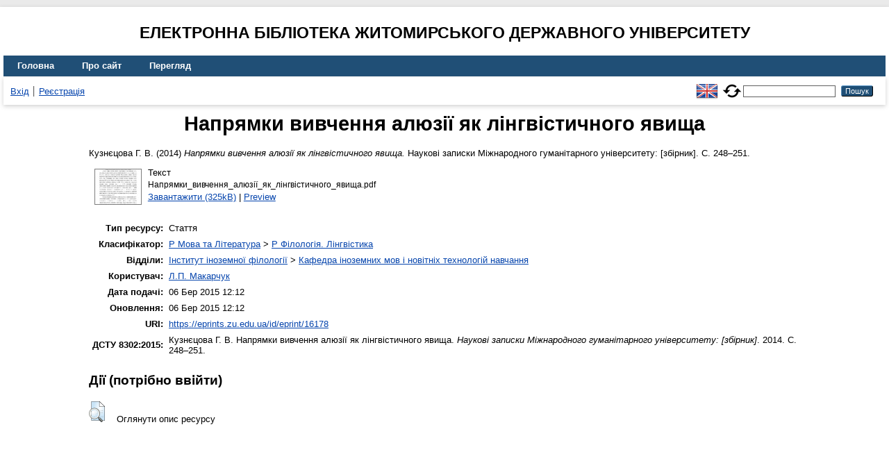

--- FILE ---
content_type: text/html; charset=utf-8
request_url: https://eprints.zu.edu.ua/16178/
body_size: 4643
content:
<!DOCTYPE html>
<html xmlns="http://www.w3.org/1999/xhtml" lang="en">
  <head>
    <meta http-equiv="X-UA-Compatible" content="IE=edge" />
    <title> Напрямки вивчення алюзії як лінгвістичного явища  - Електронна бібліотека Житомирського державного університету</title>
    <link rel="icon" href="/favicon.ico" type="image/x-icon" />
    <link rel="shortcut icon" href="/favicon.ico" type="image/x-icon" />
    <!-- EPrints meta tags -->
<meta name="eprints.eprintid" content="16178" />
<meta name="eprints.rev_number" content="10" />
<meta name="eprints.eprint_status" content="archive" />
<meta name="eprints.userid" content="4552" />
<meta name="eprints.dir" content="disk0/00/01/61/78" />
<meta name="eprints.datestamp" content="2015-03-06 10:12:06" />
<meta name="eprints.lastmod" content="2015-03-06 10:12:06" />
<meta name="eprints.status_changed" content="2015-03-06 10:12:06" />
<meta name="eprints.type" content="article" />
<meta name="eprints.metadata_visibility" content="show" />
<meta name="eprints.creators_name" content="Кузнєцова, Г. В." />
<meta name="eprints.title" content="Напрямки вивчення алюзії як лінгвістичного явища" />
<meta name="eprints.ispublished" content="pub" />
<meta name="eprints.subjects" content="P1" />
<meta name="eprints.divisions" content="kaf_in_mov" />
<meta name="eprints.date" content="2014" />
<meta name="eprints.date_type" content="published" />
<meta name="eprints.publisher" content="Одеса: Міжнародний гуманітарний університет" />
<meta name="eprints.full_text_status" content="public" />
<meta name="eprints.publication" content="Наукові записки Міжнародного гуманітарного університету: [збірник]" />
<meta name="eprints.pagerange" content="248-251" />
<meta name="eprints.refereed" content="TRUE" />
<meta name="eprints.citation" content="  Кузнєцова Г. В.  (2014) Напрямки вивчення алюзії як лінгвістичного явища.  Наукові записки Міжнародного гуманітарного університету: [збірник].  С. 248–251.     " />
<meta name="eprints.document_url" content="https://eprints.zu.edu.ua/16178/1/%D0%9D%D0%B0%D0%BF%D1%80%D1%8F%D0%BC%D0%BA%D0%B8_%D0%B2%D0%B8%D0%B2%D1%87%D0%B5%D0%BD%D0%BD%D1%8F_%D0%B0%D0%BB%D1%8E%D0%B7%D1%96%D1%97_%D1%8F%D0%BA_%D0%BB%D1%96%D0%BD%D0%B3%D0%B2%D1%96%D1%81%D1%82%D0%B8%D1%87%D0%BD%D0%BE%D0%B3%D0%BE_%D1%8F%D0%B2%D0%B8%D1%89%D0%B0.pdf" />
<!-- Dublin Core meta tags -->
<link rel="schema.DC" href="http://purl.org/DC/elements/1.0/" />
<meta name="DC.relation" content="https://eprints.zu.edu.ua/16178/" />
<meta name="DC.title" content="Напрямки вивчення алюзії як лінгвістичного явища" />
<meta name="DC.creator" content="Кузнєцова Г. В." />
<meta name="DC.subject" content="P Філологія. Лінгвістика" />
<meta name="DC.publisher" content="Одеса: Міжнародний гуманітарний університет" />
<meta name="DC.date" content="2014" />
<meta name="DC.type" content="Стаття" />
<meta name="DC.type" content="PeerReviewed" />
<meta name="DC.format" content="text" />
<meta name="DC.language" content="uk" />
<meta name="DC.identifier" content="https://eprints.zu.edu.ua/16178/1/%D0%9D%D0%B0%D0%BF%D1%80%D1%8F%D0%BC%D0%BA%D0%B8_%D0%B2%D0%B8%D0%B2%D1%87%D0%B5%D0%BD%D0%BD%D1%8F_%D0%B0%D0%BB%D1%8E%D0%B7%D1%96%D1%97_%D1%8F%D0%BA_%D0%BB%D1%96%D0%BD%D0%B3%D0%B2%D1%96%D1%81%D1%82%D0%B8%D1%87%D0%BD%D0%BE%D0%B3%D0%BE_%D1%8F%D0%B2%D0%B8%D1%89%D0%B0.pdf" />
<meta name="DC.identifier" content="  Кузнєцова Г. В.  (2014) Напрямки вивчення алюзії як лінгвістичного явища.  Наукові записки Міжнародного гуманітарного університету: [збірник].  С. 248–251.     " />
<!-- Highwire Press meta tags -->
<meta name="citation_title" content="Напрямки вивчення алюзії як лінгвістичного явища" />
<meta name="citation_author" content="Кузнєцова Г. В." />
<meta name="citation_publication_date" content="2014" />
<meta name="citation_online_date" content="2015/03/06" />
<meta name="citation_journal_title" content="Наукові записки Міжнародного гуманітарного університету: [збірник]" />
<meta name="citation_firstpage" content="248" />
<meta name="citation_lastpage" content="251" />
<meta name="citation_pdf_url" content="https://eprints.zu.edu.ua/16178/1/%D0%9D%D0%B0%D0%BF%D1%80%D1%8F%D0%BC%D0%BA%D0%B8_%D0%B2%D0%B8%D0%B2%D1%87%D0%B5%D0%BD%D0%BD%D1%8F_%D0%B0%D0%BB%D1%8E%D0%B7%D1%96%D1%97_%D1%8F%D0%BA_%D0%BB%D1%96%D0%BD%D0%B3%D0%B2%D1%96%D1%81%D1%82%D0%B8%D1%87%D0%BD%D0%BE%D0%B3%D0%BE_%D1%8F%D0%B2%D0%B8%D1%89%D0%B0.pdf" />
<meta name="citation_publisher" content="Одеса: Міжнародний гуманітарний університет" />
<meta name="citation_language" content="uk" />
<meta name="citation_keywords" content="P Філологія. Лінгвістика" />
<!-- PRISM meta tags -->
<link rel="schema.prism" href="https://www.w3.org/submissions/2020/SUBM-prism-20200910/" />
<meta name="prism.publicationDate" content="2014" />
<meta name="prism.dateReceived" content="2015-03-06T10:12:06" />
<meta name="prism.modificationDate" content="2015-03-06T10:12:06" />
<meta name="prism.pageRange" content="248-251" />
<meta name="prism.startingPage" content="248" />
<meta name="prism.endingPage" content="251" />
<meta name="prism.publicationName" content="Наукові записки Міжнародного гуманітарного університету: [збірник]" />
<meta name="prism.keyword" content="P Філологія. Лінгвістика" />
<link rel="canonical" href="https://eprints.zu.edu.ua/16178/" />
<link rel="alternate" href="https://eprints.zu.edu.ua/cgi/export/eprint/16178/Atom/zu2-eprint-16178.xml" type="application/atom+xml;charset=utf-8" title="Atom" />
<link rel="alternate" href="https://eprints.zu.edu.ua/cgi/export/eprint/16178/HTML/zu2-eprint-16178.html" type="text/html; charset=utf-8" title="HTML Citation" />
<link rel="alternate" href="https://eprints.zu.edu.ua/cgi/export/eprint/16178/COinS/zu2-eprint-16178.txt" type="text/plain; charset=utf-8" title="OpenURL ContextObject in Span" />
<link rel="alternate" href="https://eprints.zu.edu.ua/cgi/export/eprint/16178/RIS/zu2-eprint-16178.ris" type="text/plain" title="Reference Manager" />
<link rel="alternate" href="https://eprints.zu.edu.ua/cgi/export/eprint/16178/BibTeX/zu2-eprint-16178.bib" type="text/plain; charset=utf-8" title="BibTeX" />
<link rel="alternate" href="https://eprints.zu.edu.ua/cgi/export/eprint/16178/DIDL/zu2-eprint-16178.xml" type="text/xml; charset=utf-8" title="MPEG-21 DIDL" />
<link rel="alternate" href="https://eprints.zu.edu.ua/cgi/export/eprint/16178/Text/zu2-eprint-16178.txt" type="text/plain; charset=utf-8" title="ASCII Citation" />
<link rel="alternate" href="https://eprints.zu.edu.ua/cgi/export/eprint/16178/ContextObject/zu2-eprint-16178.xml" type="text/xml; charset=utf-8" title="OpenURL ContextObject" />
<link rel="alternate" href="https://eprints.zu.edu.ua/cgi/export/eprint/16178/Refer/zu2-eprint-16178.refer" type="text/plain" title="Refer" />
<link rel="alternate" href="https://eprints.zu.edu.ua/cgi/export/eprint/16178/EndNote/zu2-eprint-16178.enw" type="text/plain; charset=utf-8" title="EndNote" />
<link rel="alternate" href="https://eprints.zu.edu.ua/cgi/export/eprint/16178/METS/zu2-eprint-16178.xml" type="text/xml; charset=utf-8" title="METS" />
<link rel="alternate" href="https://eprints.zu.edu.ua/cgi/export/eprint/16178/DC/zu2-eprint-16178.txt" type="text/plain; charset=utf-8" title="Dublin Core" />
<link rel="alternate" href="https://eprints.zu.edu.ua/cgi/export/eprint/16178/MODS/zu2-eprint-16178.xml" type="text/xml; charset=utf-8" title="MODS" />
<link rel="alternate" href="https://eprints.zu.edu.ua/cgi/export/eprint/16178/Urls/zu2-eprint-16178.html" type="text/html; charset=utf-8" title="Document URLs" />
<link rel="Top" href="https://eprints.zu.edu.ua/" />
    <link rel="Sword" href="https://eprints.zu.edu.ua/sword-app/servicedocument" />
    <link rel="SwordDeposit" href="https://eprints.zu.edu.ua/id/contents" />
    <link rel="Search" type="text/html" href="https://eprints.zu.edu.ua/cgi/search" />
    <link rel="Search" type="application/opensearchdescription+xml" href="https://eprints.zu.edu.ua/cgi/opensearchdescription" title="Електронна бібліотека Житомирського державного університету" />
    <script type="text/javascript">
// <![CDATA[
var eprints_http_root = "https://eprints.zu.edu.ua";
var eprints_http_cgiroot = "https://eprints.zu.edu.ua/cgi";
var eprints_oai_archive_id = "eprints.zu.edu.ua";
var eprints_logged_in = false;
var eprints_logged_in_userid = 0; 
var eprints_logged_in_username = ""; 
var eprints_logged_in_usertype = ""; 
var eprints_lang_id = "uk";
// ]]></script>
    <style type="text/css">.ep_logged_in { display: none }</style>
    <link rel="stylesheet" type="text/css" href="/style/auto-3.4.7.css?1755031320" />
    <script type="text/javascript" src="/javascript/auto-3.4.7.js?1755177153">
//padder
</script>
    <!--[if lte IE 6]>
        <link rel="stylesheet" type="text/css" href="/style/ie6.css" />
   <![endif]-->
    <meta name="Generator" content="EPrints 3.4.7" />
    <meta http-equiv="Content-Type" content="text/html; charset=UTF-8" />
    <meta http-equiv="Content-Language" content="uk" />
    
<script id="MathJax-script" async="async" src="https://cdn.jsdelivr.net/npm/mathjax@3.0.1/es5/tex-mml-chtml.js">// <!-- No script --></script>
<script src="https://www.googletagmanager.com/gtag/js?id=G-J3X7KD1NNC">// <!-- No script --></script>
<script>
  window.dataLayer = window.dataLayer || [];
  function gtag(){dataLayer.push(arguments);}
  gtag('js', new Date());
  gtag('config', 'G-J3X7KD1NNC');
</script>
  </head>
  <body>
    
    <div id="wrapper">
      <header>
	  <h2 style="text-align: center; text-transform: uppercase;">Електронна бібліотека Житомирського державного університету</h2>
        <div class="ep_tm_header ep_noprint">
          <nav aria-label="Main Navigation">
            <ul role="menu" class="ep_tm_menu">
              <li>
                <a href="/" title="Go to start page!" role="menuitem">
                  Головна
                </a>
              </li>
              <li>
                <a href="/information.html" title="Get some detailed repository information!" role="menuitem">
                  Про сайт
                </a>
              </li>
              <li>
                <a href="/view/" title="Browse the items using prepared lists!" role="menuitem" menu="ep_tm_menu_browse" aria-owns="ep_tm_menu_browse">
                  Перегляд
                </a>
                <ul role="menu" id="ep_tm_menu_browse" style="display:none;">
                  <li>
                    <a href="/view/year/" role="menuitem">
                       Перегляд за 
                      Роками
                    </a>
                  </li>
                  <li>
                    <a href="/view/subjects/" role="menuitem">
                       Перегляд за 
                      Темою класифікатора
                    </a>
                  </li>
                  <li>
                    <a href="/view/divisions/" role="menuitem">
                       Перегляд за 
                      Структурою університету
                    </a>
                  </li>
                  <li>
                    <a href="/view/creators/" role="menuitem">
                       Перегляд за 
                      Автором
                    </a>
                  </li>
                </ul>
              </li>
            </ul>
          </nav>
        
          <div class="ep_tm_searchbar">
            <div>
              <ul class="ep_tm_key_tools" id="ep_tm_menu_tools"><li class="ep_tm_key_tools_item"><a href="/cgi/users/home" class="ep_tm_key_tools_item_link">Вхід</a></li><li class="ep_tm_key_tools_item"><a href="/cgi/register" class="ep_tm_key_tools_item_link">Реєстрація</a></li></ul>
            </div>
			<div style="display: flex; align-items: center;">
              <div id="ep_tm_languages"><a href="/cgi/set_lang?lang=en&amp;referrer=https%3A%2F%2Feprints.zu.edu.ua%2F16178%2F" title="English"><img src="/images/flags/en.png" align="top" border="0" alt="English" /></a><a href="/cgi/set_lang?referrer=https%3A%2F%2Feprints.zu.edu.ua%2F16178%2F" title="Очистити Cookie - вказати мову в налаштуваннях браузера"><img src="/images/flags/aero.png" align="top" border="0" alt="Очистити Cookie - вказати мову в налаштуваннях браузера" /></a></div>
              <form method="get" accept-charset="utf-8" action="/cgi/search" style="display:inline" role="search" aria-label="Publication simple search">
                <input class="ep_tm_searchbarbox" size="20" type="text" name="q" aria-labelledby="searchbutton" />
                <input class="ep_tm_searchbarbutton" value="Пошук" type="submit" name="_action_search" id="searchbutton" />
                <input type="hidden" name="_action_search" value="Search" />
                <input type="hidden" name="_order" value="bytitle" />
                <input type="hidden" name="basic_srchtype" value="ALL" />
                <input type="hidden" name="_satisfyall" value="ALL" />
              </form>
            </div>
          </div>
        </div>
      </header>

      <div id="main_content">
        <div class="ep_tm_page_content">
          <h1 id="page-title" class="ep_tm_pagetitle">
            

Напрямки вивчення алюзії як лінгвістичного явища


          </h1>
          <div class="ep_summary_content"><div class="ep_summary_content_top"></div><div class="ep_summary_content_left"></div><div class="ep_summary_content_right"></div><div class="ep_summary_content_main">

  <p style="margin-bottom: 1em">
    


	<span class="person"><span class="person_name">Кузнєцова Г. В.</span></span> 
  

(2014)

<em>Напрямки вивчення алюзії як лінгвістичного явища.</em>


	Наукові записки Міжнародного гуманітарного університету: [збірник].
	 С. 248–251.
	
	
  

<!--<epc:if test=" ! type.one_of( 'patent','thesis' )">
  <epc:if test="ispublished.one_of('unpub', 'submitted', 'inpress')"> (<epc:print expr="ispublished"/>)</epc:if>
</epc:if>-->


  </p>

  

  

    
  
    
      
      <div>
        
          <div class="ep_summary_page_document">
            <span><a onmouseout="EPJS_HidePreview( event, 'doc_preview_63806', 'right' );" onfocus="EPJS_ShowPreview( event, 'doc_preview_63806', 'right' );" href="https://eprints.zu.edu.ua/16178/1/%D0%9D%D0%B0%D0%BF%D1%80%D1%8F%D0%BC%D0%BA%D0%B8_%D0%B2%D0%B8%D0%B2%D1%87%D0%B5%D0%BD%D0%BD%D1%8F_%D0%B0%D0%BB%D1%8E%D0%B7%D1%96%D1%97_%D1%8F%D0%BA_%D0%BB%D1%96%D0%BD%D0%B3%D0%B2%D1%96%D1%81%D1%82%D0%B8%D1%87%D0%BD%D0%BE%D0%B3%D0%BE_%D1%8F%D0%B2%D0%B8%D1%89%D0%B0.pdf" onblur="EPJS_HidePreview( event, 'doc_preview_63806', 'right' );" onmouseover="EPJS_ShowPreview( event, 'doc_preview_63806', 'right' );" class="ep_document_link"><img class="ep_doc_icon" alt="[thumbnail of Напрямки_вивчення_алюзії_як_лінгвістичного_явища.pdf]" title="Напрямки_вивчення_алюзії_як_лінгвістичного_явища.pdf" src="https://eprints.zu.edu.ua/16178/1.hassmallThumbnailVersion/%D0%9D%D0%B0%D0%BF%D1%80%D1%8F%D0%BC%D0%BA%D0%B8_%D0%B2%D0%B8%D0%B2%D1%87%D0%B5%D0%BD%D0%BD%D1%8F_%D0%B0%D0%BB%D1%8E%D0%B7%D1%96%D1%97_%D1%8F%D0%BA_%D0%BB%D1%96%D0%BD%D0%B3%D0%B2%D1%96%D1%81%D1%82%D0%B8%D1%87%D0%BD%D0%BE%D0%B3%D0%BE_%D1%8F%D0%B2%D0%B8%D1%89%D0%B0.pdf" border="0" /></a><div id="doc_preview_63806" class="ep_preview"><div><div><span><img class="ep_preview_image" id="doc_preview_63806_img" alt="" src="https://eprints.zu.edu.ua/16178/1.haspreviewThumbnailVersion/%D0%9D%D0%B0%D0%BF%D1%80%D1%8F%D0%BC%D0%BA%D0%B8_%D0%B2%D0%B8%D0%B2%D1%87%D0%B5%D0%BD%D0%BD%D1%8F_%D0%B0%D0%BB%D1%8E%D0%B7%D1%96%D1%97_%D1%8F%D0%BA_%D0%BB%D1%96%D0%BD%D0%B3%D0%B2%D1%96%D1%81%D1%82%D0%B8%D1%87%D0%BD%D0%BE%D0%B3%D0%BE_%D1%8F%D0%B2%D0%B8%D1%89%D0%B0.pdf" border="0" /><div class="ep_preview_title">Preview</div></span></div></div></div></span>
            <span>
              

<!-- document citation -->


<span class="ep_document_citation">
<span class="document_format">Текст</span>
<br /><span class="document_filename">Напрямки_вивчення_алюзії_як_лінгвістичного_явища.pdf</span>



</span>

<br />
              <a href="https://eprints.zu.edu.ua/16178/1/%D0%9D%D0%B0%D0%BF%D1%80%D1%8F%D0%BC%D0%BA%D0%B8_%D0%B2%D0%B8%D0%B2%D1%87%D0%B5%D0%BD%D0%BD%D1%8F_%D0%B0%D0%BB%D1%8E%D0%B7%D1%96%D1%97_%D1%8F%D0%BA_%D0%BB%D1%96%D0%BD%D0%B3%D0%B2%D1%96%D1%81%D1%82%D0%B8%D1%87%D0%BD%D0%BE%D0%B3%D0%BE_%D1%8F%D0%B2%D0%B8%D1%89%D0%B0.pdf" class="ep_document_link">Завантажити (325kB)</a>
              
			  
			  | <a href="https://eprints.zu.edu.ua/16178/1.haslightboxThumbnailVersion/%D0%9D%D0%B0%D0%BF%D1%80%D1%8F%D0%BC%D0%BA%D0%B8_%D0%B2%D0%B8%D0%B2%D1%87%D0%B5%D0%BD%D0%BD%D1%8F_%D0%B0%D0%BB%D1%8E%D0%B7%D1%96%D1%97_%D1%8F%D0%BA_%D0%BB%D1%96%D0%BD%D0%B3%D0%B2%D1%96%D1%81%D1%82%D0%B8%D1%87%D0%BD%D0%BE%D0%B3%D0%BE_%D1%8F%D0%B2%D0%B8%D1%89%D0%B0.pdf" rel="lightbox[docs] nofollow">Preview</a>
			  
			  
              
  
              <ul>
              
              </ul>
            </span>
          </div>
        
      </div>
      <div class="ep_summary_page_document"></div>
    

  

  

  

<table style="margin-bottom: 1em; margin-top: 1em;" cellpadding="3">
    <tr>
      <th align="right">Тип ресурсу:</th>
      <td>
        Стаття
        
        
        
      </td>
    </tr>
    
    
      
    
      
    
      
    
      
        <tr>
          <th align="right">Класифікатор:</th>
          <td valign="top"><a href="https://eprints.zu.edu.ua/view/subjects/P.html">P Мова та Література</a> &gt; <a href="https://eprints.zu.edu.ua/view/subjects/P1.html">P Філологія. Лінгвістика</a></td>
        </tr>
      
    
      
        <tr>
          <th align="right">Відділи:</th>
          <td valign="top"><a href="https://eprints.zu.edu.ua/view/divisions/ins=5Feng/">Інститут іноземної філології</a> &gt; <a href="https://eprints.zu.edu.ua/view/divisions/kaf=5Fin=5Fmov/">Кафедра іноземних мов і новітніх технологій навчання</a></td>
        </tr>
      
    
      
    
      
        <tr>
          <th align="right">Користувач:</th>
          <td valign="top">

<a href="https://eprints.zu.edu.ua/cgi/users/home?screen=User::View&amp;userid=4552"><span class="ep_name_citation"><span class="person_name">Л.П. Макарчук </span></span></a>

</td>
        </tr>
      
    
      
        <tr>
          <th align="right">Дата подачі:</th>
          <td valign="top">06 Бер 2015 12:12</td>
        </tr>
      
    
      
        <tr>
          <th align="right">Оновлення:</th>
          <td valign="top">06 Бер 2015 12:12</td>
        </tr>
      
    
    <tr>
      <th align="right">URI:</th>
      <td valign="top"><a href="https://eprints.zu.edu.ua/id/eprint/16178">https://eprints.zu.edu.ua/id/eprint/16178</a></td>
    </tr>


    <tr>
		<th align="right">ДСТУ 8302:2015:</th>
		<td valign="top">
	
			<span class="person_name">Кузнєцова Г. В.</span> 
			Напрямки вивчення алюзії як лінгвістичного явища. 
		
	<i>Наукові записки Міжнародного гуманітарного університету: [збірник]</i>. 2014.
	 С. 248–251.
	

		</td>
    </tr>

</table>

  
  

  
    <h3>Дії ​​(потрібно ввійти)</h3>
    <dl class="ep_summary_page_actions">
    
      <dt><a href="/cgi/users/home?screen=EPrint%3A%3AView&amp;eprintid=16178"><img src="/style/images/action_view.png" alt="Оглянути опис ресурсу" title="Оглянути опис ресурсу button" class="ep_form_action_icon" role="button" /></a></dt>
      <dd>Оглянути опис ресурсу</dd>
    
    </dl>
  

</div><div class="ep_summary_content_bottom"></div><div class="ep_summary_content_after"></div></div>
        </div>
      </div>

      <footer>
        <div class="ep_tm_footer ep_noprint">
          <div>© 2008–2026 <a href="https://zu.edu.ua/">Zhytomyr Ivan Franko State University</a></div>
        </div>
      </footer>
    </div>
  </body>
</html>